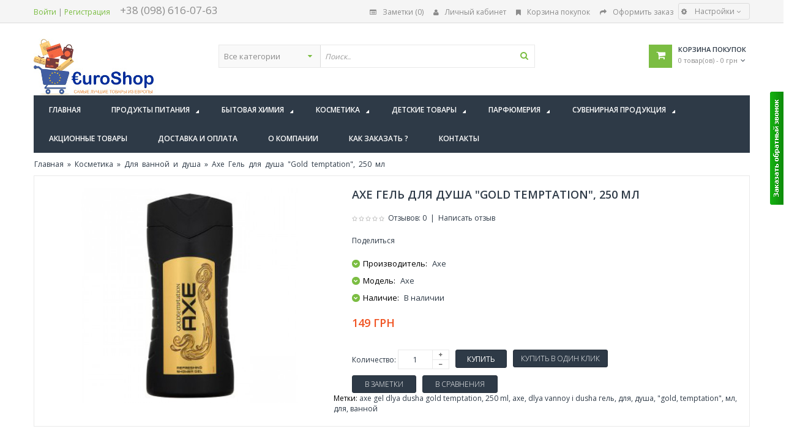

--- FILE ---
content_type: text/html; charset=utf-8
request_url: http://euroshop.kiev.ua/axe-gel-dlya-dusha-gold-temptation-250-ml
body_size: 12503
content:


<!DOCTYPE html>
<html dir="ltr" class="ltr" lang="ru">
<head>
<!-- Always force latest IE rendering engine (even in intranet) & Chrome Frame -->
<!-- Mobile viewport optimized: h5bp.com/viewport -->
<meta name="viewport" content="width=device-width">
<meta charset="UTF-8" />
<title>Axe Гель для душа &quot;Gold temptation&quot;, 250 мл Купить в Киеве. Цена Axe: обзор, описание, продажа. | euroshop.kiev.ua</title>
<base href="http://euroshop.kiev.ua/" />

				 
				
<meta name="description" content="Axe Гель для душа &quot;Gold temptation&quot;, 250 мл купить в интернет-магазине Euroshop.kiev.ua. Тел: (098) 616-07-63. Доставка по Украине, гарантия, лучшие цены!" />
<meta name="keywords" content="axe gel dlya dusha gold temptation, 250 ml, axe, dlya vannoy i dusha axe Гель для душа &quot;gold temptation&quot;, 250 мл Для ванной душа" />
<link href="http://euroshop.kiev.ua/image/data/cart.png" rel="icon" />
<link href="http://euroshop.kiev.ua/axe-gel-dlya-dusha-gold-temptation-250-ml" rel="canonical" />
<link href="catalog/view/theme/lexus_superstore/stylesheet/bootstrap.css" rel="stylesheet" />
<link href="catalog/view/theme/lexus_superstore/stylesheet/stylesheet.css" rel="stylesheet" />
<link href="catalog/view/javascript/jquery/ui/themes/ui-lightness/jquery-ui-1.8.16.custom.css" rel="stylesheet" />
<link href="catalog/view/theme/lexus_superstore/stylesheet/animation.css" rel="stylesheet" />
<link href="catalog/view/theme/lexus_superstore/stylesheet/font-awesome.min.css" rel="stylesheet" />
<link href="catalog/view/javascript/jquery/colorbox/colorbox.css" rel="stylesheet" />

		
	
	<link href='http://fonts.googleapis.com/css?family=Open+Sans:400,300,600,700,800' rel='stylesheet' type='text/css'>

<script type="text/javascript" src="catalog/view/javascript/jquery/jquery-1.7.1.min.js"></script>
<script type="text/javascript" src="catalog/view/javascript/jquery/ui/jquery-ui-1.8.16.custom.min.js"></script>
<script type="text/javascript" src="catalog/view/javascript/jquery/ui/external/jquery.cookie.js"></script>
<script type="text/javascript" src="catalog/view/javascript/common.js"></script>
<script type="text/javascript" src="catalog/view/theme/lexus_superstore/javascript/common.js"></script>
<script type="text/javascript" src="catalog/view/javascript/jquery/bootstrap/bootstrap.min.js"></script>
<script type="text/javascript" src="catalog/view/javascript/jquery/tabs.js"></script>
<script type="text/javascript" src="catalog/view/javascript/jquery/colorbox/jquery.colorbox-min.js"></script>
<script type="text/javascript" src="catalog/view/javascript/jquery/jquery.maskedinput.min.js"></script>
<script type="text/javascript" src="catalog/view/javascript/catapulta.js"></script>


<script type="text/javascript" charset="utf-8" src="/callme/js/callme.js"></script>




<!--[if lt IE 9]>
<script src="catalog/view/javascript/html5.js"></script>
<script src="catalog/view/javascript/respond.min.js"></script>
<link rel="stylesheet" type="text/css" href="catalog/view/theme/lexus_superstore/stylesheet/ie8.css" />
<![endif]-->



				<meta property="og:title" content="Axe Гель для душа &quot;Gold temptation&quot;, 250 мл Купить в Киеве. Цена Axe: обзор, описание, продажа. | euroshop.kiev.ua" >
                <meta property="og:description" content="Axe Гель для душа &quot;Gold temptation&quot;, 250 мл купить в интернет-магазине Euroshop.kiev.ua. Тел: (098) 616-07-63. Доставка по Украине, гарантия, лучшие цены!" >
				                <meta property="og:url" content="http://euroshop.kiev.ua/axe-gel-dlya-dusha-gold-temptation-250-ml" >
                								<meta property="og:site_name" content="EuroShop - Качественные товары из Европы с доставкой" >
				                <meta property="og:image" content="http://euroshop.kiev.ua/image/cache/data/goods/dlya vannoj/Axe/axe-gel-dlya-dusha-gold-temptation-250-ml-3019-600x315.jpg" >
                                <meta property="product:price:amount" content="149.00" >
                                <meta property="product:price:currency" content="UAH" >
                                <meta property="og:type" content="product" >
                                
<script>
  (function(i,s,o,g,r,a,m){i['GoogleAnalyticsObject']=r;i[r]=i[r]||function(){
  (i[r].q=i[r].q||[]).push(arguments)},i[r].l=1*new Date();a=s.createElement(o),
  m=s.getElementsByTagName(o)[0];a.async=1;a.src=g;m.parentNode.insertBefore(a,m)
  })(window,document,'script','//www.google-analytics.com/analytics.js','ga');

  ga('create', 'UA-8850909-37', 'auto');
  ga('send', 'pageview');

</script>

<!-- Yandex.Metrika counter -->
<script type="text/javascript">
    (function (d, w, c) {
        (w[c] = w[c] || []).push(function() {
            try {
                w.yaCounter34009110 = new Ya.Metrika({
                    id:34009110,
                    clickmap:true,
                    trackLinks:true,
                    accurateTrackBounce:true,
                    webvisor:true
                });
            } catch(e) { }
        });

        var n = d.getElementsByTagName("script")[0],
            s = d.createElement("script"),
            f = function () { n.parentNode.insertBefore(s, n); };
        s.type = "text/javascript";
        s.async = true;
        s.src = "https://mc.yandex.ru/metrika/watch.js";

        if (w.opera == "[object Opera]") {
            d.addEventListener("DOMContentLoaded", f, false);
        } else { f(); }
    })(document, window, "yandex_metrika_callbacks");
</script>
<noscript><div><img src="https://mc.yandex.ru/watch/34009110" style="position:absolute; left:-9999px;" alt="" /></div></noscript>
<!-- /Yandex.Metrika counter -->
			<link rel="stylesheet" href="catalog/view/javascript/jquery.cluetip.css" type="text/css" />
			<script src="catalog/view/javascript/jquery.cluetip.js" type="text/javascript"></script>
			
			<script type="text/javascript">
				$(document).ready(function() {
				$('a.title').cluetip({splitTitle: '|'});
				  $('ol.rounded a:eq(0)').cluetip({splitTitle: '|', dropShadow: false, cluetipClass: 'rounded', showtitle: false});
				  $('ol.rounded a:eq(1)').cluetip({cluetipClass: 'rounded', dropShadow: false, showtitle: false, positionBy: 'mouse'});
				  $('ol.rounded a:eq(2)').cluetip({cluetipClass: 'rounded', dropShadow: false, showtitle: false, positionBy: 'bottomTop', topOffset: 70});
				  $('ol.rounded a:eq(3)').cluetip({cluetipClass: 'rounded', dropShadow: false, sticky: true, ajaxCache: false, arrows: true});
				  $('ol.rounded a:eq(4)').cluetip({cluetipClass: 'rounded', dropShadow: false});  
				});
			</script>
			
</head>
<body id="offcanvas-container" class="offcanvas-container layout-fullwidth fs12 page-product ">
	<section id="page" class="offcanvas-pusher" role="main">
		<header id="header">
			<div id="topbar">
				<div class="container">	
					<div class="show-desktop hidden-sm hidden-xs">
						<div class="quick-access pull-left">
							<div class="login links"><a href="http://euroshop.kiev.ua/login">Войти</a> | <a href="http://euroshop.kiev.ua/register">Регистрация</a></div>
						</div>
						<span style="margin-left: 16px;font-size: 17px;">+38 (098) 616-07-63</span>
						<div class="quick-top-link pull-right">
							<ul class="links pull-left">								
								<li><a href="http://euroshop.kiev.ua/wishlist" id="wishlist-total"><i class="fa fa-list-alt"></i>Заметки (0)</a></li>
								<li><a href="http://euroshop.kiev.ua/account"><i class="fa fa-user"></i>Личный кабинет</a></li>
								<li><a href="http://euroshop.kiev.ua/index.php?route=checkout/cart"><i class="fa fa-bookmark"></i>Корзина покупок</a></li>
								<li><a class="last" href="http://euroshop.kiev.ua/index.php?route=checkout/checkout"><i class="fa fa-share"></i>Оформить заказ</a></li>
							</ul>	


							<!-- Single button -->
							<div class="btn-group">
								<button type="button" class="btn dropdown-toggle btn-theme-normal" data-toggle="dropdown">
									<i class="fa fa-cog"></i>
									<span class="text-label">Настройки</span> 
									<span class="fa fa-angle-down"></span>									
								</button>
								
								<div class="quick-setting dropdown-menu">
									<div class="language">
																			</div>
									<div class="currency">
																			</div> 	
								</div>
							</div>
						</div>
					</div>	

					

					<div class="show-mobile hidden-lg hidden-md">
<span style="margin-left: 36px;font-size: 17px;float: left;">+38 (098) 616-07-63</span>
						<div class="quick-cart pull-left">
							<div class="quickaccess-toggle">
								<a href="http://euroshop.kiev.ua/index.php?route=checkout/cart"><i class="fa fa-shopping-cart"></i></a>	
							</div>
						</div>
						
						<div class="quick-user pull-left">
							<div class="quickaccess-toggle">
								<i class="fa fa-user"></i>
							</div>
							<div class="inner-toggle">
								<div class="login links">
																		<a href="http://euroshop.kiev.ua/login">Войти</a> | <a href="http://euroshop.kiev.ua/register">Регистрация</a>																	</div>
							</div>
						</div>

						<div class="quick-access pull-left">
							<div class="quickaccess-toggle">
								<i class="fa fa-tasks"></i>															
							</div>	
							<div class="inner-toggle">
								<ul class="links">									
									<li><a href="http://euroshop.kiev.ua/wishlist"><i class="fa fa-list-alt"></i>Заметки (0)</a></li>
									<li><a href="http://euroshop.kiev.ua/account"><i class="fa fa-user"></i>Личный кабинет</a></li>
									<li><a class="last" href="http://euroshop.kiev.ua/index.php?route=checkout/checkout"><i class="fa fa-share"></i>Оформить заказ</a></li>
								</ul>								
							</div>						
						</div>											

						<div class="support pull-left">
							<div class="quickaccess-toggle">
								<i class="fa fa-sun-o"></i>								
							</div>						
							<div class="inner-toggle quick-setting">
								<div class="language">
																	</div>
								<div class="currency">
																	</div>
							</div>															
						</div>


					</div>


				</div>
			</div>

			<div id="header-main">	
				<div class="row">
					<div class="container">
						<div class="col-lg-3 col-md-3 col-sm-5 col-xs-12 logo inner">
														<div id="logo-theme" class="logo-store" >
								<a href="/">
									<img src="http://euroshop.kiev.ua/image/data/imgo (1).jpg" title="EuroShop - Качественные товары из Европы с доставкой" alt="EuroShop - Качественные товары из Европы с доставкой" />
								</a>
							</div>
							 
						</div>

						<div id="search" class="col-lg-7 col-md-7 col-sm-7 col-xs-12">
							<div class="input-group">
																	<div class=" box search_box">
	<form method="GET" action="index.php">
		<div class="filter_type category_filter pull-left">
		<span class="fa fa-caret-down"></span>
		<select name="category_id">
			<option value="0">Все категории</option>
									<option value="114">Акционные товары</option>
															<option value="83">Бытовая химия</option>
												<option value="100">&nbsp;&nbsp;&nbsp;&nbsp;&nbsp;&nbsp;Моющие и чистящие средства для дома</option>
															<option value="99">&nbsp;&nbsp;&nbsp;&nbsp;&nbsp;&nbsp;Моющие средства для посуды</option>
															<option value="101">&nbsp;&nbsp;&nbsp;&nbsp;&nbsp;&nbsp;Средства для душа и ванны</option>
															<option value="98">&nbsp;&nbsp;&nbsp;&nbsp;&nbsp;&nbsp;Средства для стирки</option>
																		<option value="103">Детские товары</option>
												<option value="104">&nbsp;&nbsp;&nbsp;&nbsp;&nbsp;&nbsp;Детская косметика</option>
															<option value="105">&nbsp;&nbsp;&nbsp;&nbsp;&nbsp;&nbsp;Детское питание</option>
															<option value="112">&nbsp;&nbsp;&nbsp;&nbsp;&nbsp;&nbsp;Разное</option>
																		<option value="59">Косметика</option>
												<option value="68">&nbsp;&nbsp;&nbsp;&nbsp;&nbsp;&nbsp;Аксессуары к декоративной косметике</option>
															<option value="71">&nbsp;&nbsp;&nbsp;&nbsp;&nbsp;&nbsp;Дезодоранты</option>
															<option value="67">&nbsp;&nbsp;&nbsp;&nbsp;&nbsp;&nbsp;Декоративная косметика</option>
															<option value="66">&nbsp;&nbsp;&nbsp;&nbsp;&nbsp;&nbsp;Для ванной и душа</option>
															<option value="70">&nbsp;&nbsp;&nbsp;&nbsp;&nbsp;&nbsp;Защита от солнца</option>
															<option value="61">&nbsp;&nbsp;&nbsp;&nbsp;&nbsp;&nbsp;Косметика для лица</option>
															<option value="64">&nbsp;&nbsp;&nbsp;&nbsp;&nbsp;&nbsp;Косметика для похудения и от растяжек</option>
															<option value="62">&nbsp;&nbsp;&nbsp;&nbsp;&nbsp;&nbsp;Косметика для тела</option>
															<option value="60">&nbsp;&nbsp;&nbsp;&nbsp;&nbsp;&nbsp;Лечебная косметика</option>
															<option value="63">&nbsp;&nbsp;&nbsp;&nbsp;&nbsp;&nbsp;Лечебная косметика для волос</option>
															<option value="69">&nbsp;&nbsp;&nbsp;&nbsp;&nbsp;&nbsp;Мужская косметика</option>
															<option value="72">&nbsp;&nbsp;&nbsp;&nbsp;&nbsp;&nbsp;Природная BIO косметика</option>
																		<option value="73">Парфюмерия</option>
												<option value="74">&nbsp;&nbsp;&nbsp;&nbsp;&nbsp;&nbsp;Женская парфюмерия</option>
															<option value="75">&nbsp;&nbsp;&nbsp;&nbsp;&nbsp;&nbsp;Мужская парфюмерия</option>
																		<option value="87">Продукты питания</option>
												<option value="88">&nbsp;&nbsp;&nbsp;&nbsp;&nbsp;&nbsp;Алкоголь</option>
												<option value="92">&nbsp;&nbsp;&nbsp;&nbsp;&nbsp;&nbsp;&nbsp;&nbsp;&nbsp;&nbsp;&nbsp;&nbsp;Вино</option>
												<option value="93">&nbsp;&nbsp;&nbsp;&nbsp;&nbsp;&nbsp;&nbsp;&nbsp;&nbsp;&nbsp;&nbsp;&nbsp;Пиво</option>
															<option value="113">&nbsp;&nbsp;&nbsp;&nbsp;&nbsp;&nbsp;Без глютена</option>
															<option value="96">&nbsp;&nbsp;&nbsp;&nbsp;&nbsp;&nbsp;Копченые колбасы</option>
															<option value="89">&nbsp;&nbsp;&nbsp;&nbsp;&nbsp;&nbsp;Кофе</option>
															<option value="91">&nbsp;&nbsp;&nbsp;&nbsp;&nbsp;&nbsp;Макароны и паста</option>
															<option value="97">&nbsp;&nbsp;&nbsp;&nbsp;&nbsp;&nbsp;Печенье и конфеты</option>
															<option value="95">&nbsp;&nbsp;&nbsp;&nbsp;&nbsp;&nbsp;Соусы и майонезы</option>
															<option value="90">&nbsp;&nbsp;&nbsp;&nbsp;&nbsp;&nbsp;Сыры</option>
															<option value="94">&nbsp;&nbsp;&nbsp;&nbsp;&nbsp;&nbsp;Чай</option>
																		<option value="106">Сувенирная продукция</option>
												<option value="107">&nbsp;&nbsp;&nbsp;&nbsp;&nbsp;&nbsp;Пивные сувениры</option>
												<option value="109">&nbsp;&nbsp;&nbsp;&nbsp;&nbsp;&nbsp;&nbsp;&nbsp;&nbsp;&nbsp;&nbsp;&nbsp;Аксессуары</option>
												<option value="110">&nbsp;&nbsp;&nbsp;&nbsp;&nbsp;&nbsp;&nbsp;&nbsp;&nbsp;&nbsp;&nbsp;&nbsp;Бокалы и кружки</option>
												<option value="111">&nbsp;&nbsp;&nbsp;&nbsp;&nbsp;&nbsp;&nbsp;&nbsp;&nbsp;&nbsp;&nbsp;&nbsp;Другие сувениры</option>
												<option value="108">&nbsp;&nbsp;&nbsp;&nbsp;&nbsp;&nbsp;&nbsp;&nbsp;&nbsp;&nbsp;&nbsp;&nbsp;Наборы</option>
														</select>
	</div>
		<div id="search1" class="search pull-left">
		<input type="text" name="search" autocomplete="off" placeholder="Поиск.." value="" class="input-search form-control">
		<span class="button-search fa fa-search"></span>
	</div>
	<input type="hidden" name="sub_category" value="1" id="sub_category"/>
	<input type="hidden" name="route" value="product/search"/>
	<input type="hidden" name="description" value="true" id="description"/>
	</form>
	<div class="clear clr"></div>
</div>
<script type="text/javascript">
$(document).ready(function() {
	$("#search span:first").mouseover(function(){
		var $this = $(this);
		var $input = $(".category_filter select[name=\"category_id\"]"); 
		if ($input.is("select") && !$('.lfClon').length) {
			var $clon = $input.clone();
			var getRules = function($ele){ return {
				position: 'absolute',
				left: $ele.offset().left,
				top: $ele.offset().top,
				width: $ele.outerWidth(),
				height: $ele.outerHeight(),
				background: '#f9f9f9',
				fontSize: '13px',
				color: '#8c8c8c',
				opacity: 0,
				margin: 0,
				padding: 0
			};};
			var rules = getRules($input);
			$clon.css(rules);
			$clon.on("mousedown.lf", function(){
				$clon.css({
					marginLeft: $input.offset().left - rules.left,
					marginTop: $input.offset().top - rules.top,
				});
				$clon.on('change blur', function(){
					$input.val($clon.val()).show();
					$clon.remove();
				});
				$clon.off('.lf');
			});
			$clon.on("mouseout.lf", function(){
				$(this).remove();
			});
			$clon.prop({id:'',className:'lfClon'});
			$clon.appendTo('body');
		}
	});

	var selector = '#search1';
	var text_price = "Цена";
	var total = 0;
	var show_image = true;
	var show_price = true;
	var search_sub_category = true;
	var search_description = true;

	$(selector).find('input[name=\'search\']').autocomplete({
		delay: 500,
		source: function(request, response) {
			var category_id = $(".category_filter select[name=\"category_id\"]").first().val();
			if(typeof(category_id) == 'undefined')
				category_id = 0;
			var limit = 5;
			var search_sub_category = search_sub_category?'&sub_category=true':'';
			var search_description = search_description?'&description=true':'';
			$.ajax({
				url: 'index.php?route=module/pavautosearch/autocomplete&filter_category_id='+category_id+'&limit='+limit+search_sub_category+search_description+'&filter_name='+encodeURIComponent(request.term),
				dataType: 'json',
				success: function(json) {		
					response($.map(json, function(item) {
						if($('.pavautosearch_result')){
							$('.pavautosearch_result').first().html("");
						}
						total = 0;
						if(item.total){
							total = item.total;
						}
						return {
							price: item.price,
							label: item.name,
							image: item.image,
							link:  item.link,
							value: item.product_id
						}
					}));
				}
			});
		},
		select: function(event, ui) {
			return false;
		},
		focus: function(event, ui) {
			return false;
		}
	})
		$(selector).find('input[name=\'search\']').data( "autocomplete" )._renderMenu = function(ul,b){
			var g=this;
			$.each(b,function(c,f){g._renderItem(ul,f)});
			var category_id = $(".category_filter select[name=\"category_id\"]").first().val();
			category_id = parseInt(category_id);
			var text_view_all = 'View all %s items';
			text_view_all = text_view_all.replace(/%s/gi, total);
			return $(ul).append('<li><a href="index.php?route=product/search&search='+g.term+'&category_id='+category_id+'&sub_category=true&description=true" onclick="window.location=this.href">'+text_view_all+'</a></li>');
		};
		$(selector).find('input[name=\'search\']').data( "autocomplete" )._renderItem = function( ul, item ) {
			var html = '';
			if(show_image){
				html += '<img class="pull-left" style="margin-right:10px;" src="'+item.image+'">';
			}
			html += '<div class="name">'+item.label+'</div>';
			if(show_price){
				var text_price = "";
				if (item.price) {
					text_price += '<div class="price">';
					if (!item.special) {
					 text_price += item.price;
					} else {
					 text_price += '  <span class="price-old">'+item.price+'</span> <span class="price-new">'+item.special+'</span>';
					}
					if (item.tax) {
						item.text_price += '<br />';
						item.text_price += '<span class="price-tax">Без НДС: '+item.tax+'</span>';
					}
					text_price += '</div>';
				}
				html += '<div class="price">'+item.price;	
			}
			
			html += '</div><br class="clear clr"/>';
			var li_element = $("<li></li>").data("item.autocomplete",item).append(html).appendTo(ul);
			
			$(li_element).click(function(el){
				$(selector+' input[name=\'search\']').val('');
				if(item.link){
					window.location = item.link.replace(/&amp;/gi,'&');
				}
			});
			
			return li_element;
		};
})
</script>															</div>						
						</div>					

						<div class="col-lg-2 col-md-2 shopping-cart inner hidden-xs hidden-sm">
							<div class="cart-top">
								<div id="cart" class="clearfix btn-group">
	<div class="heading media">		
		<div class="pull-left">
			<i class="icon-cart fa fa-shopping-cart"></i>
		</div>
		<div class="cart-inner media-body">
			<h4>Корзина покупок</h4>
			<a><span id="cart-total">0 товар(ов) - 0 грн</span><i class="fa fa-angle-down"></i></a>
		</div>
	</div>
	
	<div class="content dropdown-menu">
				<div class="empty">Корзина покупок пуста!</div>
			</div>  
</div>							</div>
						</div>	
					</div>
				</div>
			</div>	

			<div class="custom-menu">
		<div id="pav-mainnav">			
			<div class="container">
			
								<div class="pav-megamenu">
	<div class="navbar navbar-default">
		<div id="mainmenutop" class="megamenu" role="navigation">
			<div class="navbar-header">
				<a class="navbar-toggle hidden-lg hidden-md" href="javascript:;" data-target=".navbar-collapse" data-toggle="collapse">
		        	<span class="fa fa-bars"></span>		        
		     	</a>
				<div class="collapse navbar-collapse navbar-ex1-collapse hidden-sm hidden-xs">
					<ul class="nav navbar-nav megamenu"><li class="" >
					<a href="/"><span class="menu-title">Главная</span></a></li><li class="parent dropdown " >
					<a class="dropdown-toggle" data-toggle="dropdown" href="http://euroshop.kiev.ua/produkty-pitaniya"><span class="menu-title">Продукты питания</span><b class="caret"></b></a><div class="dropdown-menu level1"  ><div class="dropdown-menu-inner"><div class="row"><div class="col-sm-12 mega-col" data-colwidth="12" data-type="menu" ><div class="mega-col-inner"><ul><li class="parent dropdown-submenu " ><a class="dropdown-toggle" data-toggle="dropdown" href="http://euroshop.kiev.ua/produkty-pitaniya/alkogol"><span class="menu-title">Алкоголь</span><b class="caret"></b></a><div class="dropdown-menu level2"  ><div class="dropdown-menu-inner"><div class="row"><div class="col-sm-12 mega-col" data-colwidth="12" data-type="menu" ><div class="mega-col-inner"><ul><li class=" " ><a href="http://euroshop.kiev.ua/alkogol/vino"><span class="menu-title">Вино</span></a></li><li class=" " ><a href="http://euroshop.kiev.ua/alkogol/pivo"><span class="menu-title">Пиво</span></a></li></ul></div></div></div></li><li class=" " ><a href="http://euroshop.kiev.ua/produkty-pitaniya/chay"><span class="menu-title">Чай</span></a></li><li class=" " ><a href="http://euroshop.kiev.ua/produkty-pitaniya/kofe"><span class="menu-title">Кофе</span></a></li><li class=" " ><a href="http://euroshop.kiev.ua/produkty-pitaniya/rozhdestvenskie-sladosti"><span class="menu-title">Рождественские сладости</span></a></li><li class=" " ><a href="http://euroshop.kiev.ua/produkty-pitaniya/sousy-i-mayonezy"><span class="menu-title">Соусы и майонезы</span></a></li><li class=" " ><a href="http://euroshop.kiev.ua/produkty-pitaniya/kopchenye-kolbasy"><span class="menu-title">Копченые колбасы</span></a></li><li class=" " ><a href="http://euroshop.kiev.ua/produkty-pitaniya/syry"><span class="menu-title">Сыры</span></a></li><li class=" " ><a href="http://euroshop.kiev.ua/produkty-pitaniya/bez-glyutena"><span class="menu-title">Без глютена</span></a></li><li class=" " ><a href="http://euroshop.kiev.ua/produkty-pitaniya/pechene-i-konfety"><span class="menu-title">Печенье и конфеты</span></a></li><li class=" " ><a href="http://euroshop.kiev.ua/produkty-pitaniya/makarony-i-pasta"><span class="menu-title">Макароны и паста</span></a></li></ul></div></div></div></li><li class="parent dropdown " >
					<a class="dropdown-toggle" data-toggle="dropdown" href="http://euroshop.kiev.ua/bytovaya-himiya"><span class="menu-title">Бытовая химия</span><b class="caret"></b></a><div class="dropdown-menu level1"  ><div class="dropdown-menu-inner"><div class="row"><div class="col-sm-12 mega-col" data-colwidth="12" data-type="menu" ><div class="mega-col-inner"><ul><li class=" " ><a href="http://euroshop.kiev.ua/bytovaya-himiya/sredstva-dlya-dusha-i-vanny"><span class="menu-title">Средства для душа и ванны</span></a></li><li class=" " ><a href="http://euroshop.kiev.ua/bytovaya-himiya/sredstva-dlya-stirki"><span class="menu-title">Средства для стирки</span></a></li><li class=" " ><a href="http://euroshop.kiev.ua/bytovaya-himiya/moyushchie-sredstva-dlya-posudy"><span class="menu-title">Моющие средства для посуды</span></a></li><li class=" " ><a href="http://euroshop.kiev.ua/bytovaya-himiya/moyushchie-i-chistyashchie-sredstva-dlya-doma"><span class="menu-title">Моющие и чистящие средства для дома</span></a></li></ul></div></div></div></li><li class="parent dropdown " >
					<a class="dropdown-toggle" data-toggle="dropdown" href="http://euroshop.kiev.ua/kosmetika"><span class="menu-title">Косметика</span><b class="caret"></b></a><div class="dropdown-menu level1"  ><div class="dropdown-menu-inner"><div class="row"><div class="col-sm-12 mega-col" data-colwidth="12" data-type="menu" ><div class="mega-col-inner"><ul><li class=" " ><a href="http://euroshop.kiev.ua/kosmetika/zashchita-ot-solnca"><span class="menu-title">Защита от солнца</span></a></li><li class=" " ><a href="http://euroshop.kiev.ua/kosmetika/dezodoranty"><span class="menu-title">Дезодоранты</span></a></li><li class=" " ><a href="http://euroshop.kiev.ua/kosmetika/kosmetika-dlya-pohudeniya-i-ot-rastyazhek"><span class="menu-title">Косметика для похудения и от растяжек</span></a></li><li class=" " ><a href="http://euroshop.kiev.ua/kosmetika/lechebnaya-kosmetika-dlya-volos"><span class="menu-title">Лечебная косметика для волос</span></a></li><li class=" " ><a href="http://euroshop.kiev.ua/kosmetika/prirodnaya-bio-kosmetika"><span class="menu-title">Природная BIO косметика</span></a></li><li class=" " ><a href="http://euroshop.kiev.ua/kosmetika/dlya-vannoy-i-dusha"><span class="menu-title">Для ванной и душа</span></a></li><li class=" " ><a href="http://euroshop.kiev.ua/kosmetika/kosmetika-dlya-tela"><span class="menu-title">Косметика для тела</span></a></li><li class=" " ><a href="http://euroshop.kiev.ua/kosmetika/dekorativnaya-kosmetika"><span class="menu-title">Декоративная косметика</span></a></li><li class=" " ><a href="http://euroshop.kiev.ua/kosmetika/kosmetika-dlya-lica"><span class="menu-title">Косметика для лица</span></a></li><li class=" " ><a href="http://euroshop.kiev.ua/kosmetika/aksessuary-k-dekorativnoy-kosmetike"><span class="menu-title">Аксессуары к декоративной косметике</span></a></li><li class=" " ><a href="http://euroshop.kiev.ua/kosmetika/lechebnaya-kosmetika"><span class="menu-title">Лечебная косметика</span></a></li><li class=" " ><a href="http://euroshop.kiev.ua/kosmetika/muzhskaya-kosmetika"><span class="menu-title">Мужская косметика</span></a></li></ul></div></div></div></li><li class="parent dropdown " >
					<a class="dropdown-toggle" data-toggle="dropdown" href="http://euroshop.kiev.ua/detskie-tovary"><span class="menu-title">Детские товары</span><b class="caret"></b></a><div class="dropdown-menu level1"  ><div class="dropdown-menu-inner"><div class="row"><div class="col-sm-12 mega-col" data-colwidth="12" data-type="menu" ><div class="mega-col-inner"><ul><li class=" " ><a href="http://euroshop.kiev.ua/detskie-tovary/detskaya-kosmetika"><span class="menu-title">Детская косметика</span></a></li><li class=" " ><a href="http://euroshop.kiev.ua/detskie-tovary/detskoe-pitanie"><span class="menu-title">Детское питание</span></a></li><li class=" " ><a href="http://euroshop.kiev.ua/detskie-tovary/raznoe"><span class="menu-title">Разное</span></a></li></ul></div></div></div></li><li class="parent dropdown " >
					<a class="dropdown-toggle" data-toggle="dropdown" href="http://euroshop.kiev.ua/parfyumeriya"><span class="menu-title">Парфюмерия</span><b class="caret"></b></a><div class="dropdown-menu level1"  ><div class="dropdown-menu-inner"><div class="row"><div class="col-sm-12 mega-col" data-colwidth="12" data-type="menu" ><div class="mega-col-inner"><ul><li class=" " ><a href="http://euroshop.kiev.ua/parfyumeriya/zhenskaya-parfyumeriya"><span class="menu-title">Женская парфюмерия</span></a></li><li class=" " ><a href="http://euroshop.kiev.ua/parfyumeriya/muzhskaya-parfyumeriya"><span class="menu-title">Мужская парфюмерия</span></a></li></ul></div></div></div></li><li class="parent dropdown " >
					<a class="dropdown-toggle" data-toggle="dropdown" href="http://euroshop.kiev.ua/suvenirnaya-produkciya"><span class="menu-title">Сувенирная продукция</span><b class="caret"></b></a><div class="dropdown-menu level1"  ><div class="dropdown-menu-inner"><div class="row"><div class="col-sm-12 mega-col" data-colwidth="12" data-type="menu" ><div class="mega-col-inner"><ul><li class="parent dropdown-submenu " ><a class="dropdown-toggle" data-toggle="dropdown" href="http://euroshop.kiev.ua/suvenirnaya-produkciya/pivnye-suveniry"><span class="menu-title">Пивные сувениры</span><b class="caret"></b></a><div class="dropdown-menu level2"  ><div class="dropdown-menu-inner"><div class="row"><div class="col-sm-12 mega-col" data-colwidth="12" data-type="menu" ><div class="mega-col-inner"><ul><li class=" " ><a href="http://euroshop.kiev.ua/pivnye-suveniry/bokaly-i-kruzhki"><span class="menu-title">Бокалы и кружки</span></a></li><li class=" " ><a href="http://euroshop.kiev.ua/pivnye-suveniry/nabory"><span class="menu-title">Наборы</span></a></li><li class=" " ><a href="http://euroshop.kiev.ua/pivnye-suveniry/drugie-suveniry"><span class="menu-title">Другие сувениры</span></a></li><li class=" " ><a href="http://euroshop.kiev.ua/pivnye-suveniry/aksessuary"><span class="menu-title">Аксессуары</span></a></li></ul></div></div></div></li></ul></div></div></div></li><li class="" >
					<a href="http://euroshop.kiev.ua/akcionnie-tovary"><span class="menu-title">Акционные товары</span></a></li><li class="" >
					<a href="/dostavka-i-oplata"><span class="menu-title">Доставка и оплата</span></a></li><li class="" >
					<a href="/o-kompanii"><span class="menu-title">О компании</span></a></li><li class="" >
					<a href="/kak-zakazat"><span class="menu-title">Как заказать ?</span></a></li><li class="" >
					<a href="/kontakty"><span class="menu-title">Контакты</span></a></li></ul>				</div>
			</div>
		</div>
	</div>
</div>				
								</div>					
			</div>
			</div>

								
		</header>

		
		



<!--/**
* sys-notification
*/-->

<section id="sys-notification">
	<div class="container">
				<div id="notification"></div>
	</div>
</section>





















<section id="columns">
	<div id="breadcrumb"><ol class="breadcrumb container">
	      <a href="http://euroshop.kiev.ua/">Главная</a> 
     &raquo;       <a href="http://euroshop.kiev.ua/kosmetika">Косметика</a> 
     &raquo;       <a href="http://euroshop.kiev.ua/kosmetika/dlya-vannoy-i-dusha">Для ванной и душа</a> 
     &raquo; Axe Гель для душа &quot;Gold temptation&quot;, 250 мл</ol></div><div class="container">
<div class="row">
 
 

<section class="col-md-12">  
	<div id="content" class="product-detail">
				
		<div class="product-info">
			<div class="row">			
								<div class="col-lg-5 col-md-6 col-sm-12 col-xs-12 image-container">
						
								
										<div class="image">
						<a href="http://euroshop.kiev.ua/image/cache/data/goods/dlya vannoj/Axe/axe-gel-dlya-dusha-gold-temptation-250-ml-3019-650x489.jpg" title="Axe Гель для душа &quot;Gold temptation&quot;, 250 мл" class="colorbox">
							<img src="http://euroshop.kiev.ua/image/cache/data/goods/dlya vannoj/Axe/axe-gel-dlya-dusha-gold-temptation-250-ml-3019-600x451.jpg" title="Axe Гель для душа &quot;Gold temptation&quot;, 250 мл" alt="Axe Гель для душа &quot;Gold temptation&quot;, 250 мл" id="image"  data-zoom-image="http://euroshop.kiev.ua/image/cache/data/goods/dlya vannoj/Axe/axe-gel-dlya-dusha-gold-temptation-250-ml-3019-650x489.jpg" class="product-image-zoom img-responsive"/>
						</a>
					</div>
							
			
					     
				</div>		
						
	
				<div class="col-lg-7 col-md-6 col-sm-12 col-xs-12 product-view">				

			
								<span xmlns:v="http://rdf.data-vocabulary.org/#">
								<span typeof="v:Breadcrumb"><a rel="v:url" property="v:title" href="http://euroshop.kiev.ua/" alt="Главная"></a></span>
								<span typeof="v:Breadcrumb"><a rel="v:url" property="v:title" href="http://euroshop.kiev.ua/kosmetika" alt="Косметика"></a></span>
								<span typeof="v:Breadcrumb"><a rel="v:url" property="v:title" href="http://euroshop.kiev.ua/kosmetika/dlya-vannoy-i-dusha" alt="Для ванной и душа"></a></span>
								
				</span>
				            
			
					<h1>Axe Гель для душа &quot;Gold temptation&quot;, 250 мл</h1>	

										<div class="review">
						<div><img src="catalog/view/theme/lexus_superstore/image/stars-0.png" alt="Отзывов: 0" />&nbsp;&nbsp;<a onclick="$('a[href=\'#tab-review\']').trigger('click');">Отзывов: 0</a>&nbsp;&nbsp;|&nbsp;&nbsp;<a onclick="$('a[href=\'#tab-review\']').trigger('click');">Написать отзыв</a></div>
					</div>
					

					<div class="share">
						<!-- AddThis Button END --> 				
						<div class="addthis_default_style"><a class="addthis_button_compact">Поделиться</a> <a class="addthis_button_email"></a><a class="addthis_button_print"></a> <a class="addthis_button_facebook"></a> <a class="addthis_button_twitter"></a></div>
						<script type="text/javascript" src="//s7.addthis.com/js/250/addthis_widget.js"></script> 
						<!-- AddThis Button BEGIN -->
					</div>	


					<div class="description">
													<p>
								<i class="fa fa-chevron-down"></i>
								<b>Производитель:</b>
								<a href="http://euroshop.kiev.ua/axe">Axe</a>								
							</p>	
												<p>
							<i class="fa fa-chevron-down"></i>
							<b>Модель:</b>
							Axe						</p>
												<p>
							<i class="fa fa-chevron-down"></i>
							<b>Наличие:</b>
							<span>В наличии</span>							
						</p>	
					</div>
							
		 		
										<div class="price">
						<div class="price-gruop">
							<span class="text-price">Цена:</span>
														149 грн													</div>	
						<div class="other-price">
																				</div>						
											</div>
										



				 			
					


					<div class="product-extra">
						<div class="quantity-adder pull-left">
							<div class="quantity-number pull-left">
								<span>Количество:</span>
								<input type="text" name="quantity" size="2" value="1" />
							</div>
							<div class="quantity-wrapper pull-left">
								<span class="add-up add-action fa fa-plus"></span> 
								<span class="add-down add-action fa fa-minus"></span>
							</div>					
							<input type="hidden" name="product_id" value="3019" />	
						</div>											
						<div class="cart pull-left">					
							<!-- <input type="button" value="" id="button-cart" class="button btn btn-theme-default" /> -->
							<button id="button-cart" class="btn btn-shopping-cart">						
								<span>Купить</span>
							</button> 
						</div>
						<div class="pull-left">
									<input type="button" value="Купить в один клик" class="button" onclick="addToCatapulta();" />
								</a>
							</div>
						</div>
						<div class="action pull-left">
							<div class="pull-left">
								<a class="wishlist btn btn-theme-default" onclick="addToWishList('3019');">
									В заметки								</a>				
							</div>
							<div class="pull-left">
								<a class="compare btn btn-theme-default" onclick="addToCompare('3019');">							
									В сравнения
								</a>
							</div>
						</div>
						
						
						<!-- <span>&nbsp;&nbsp;&nbsp;&nbsp;</span> -->
					</div>

								
						
						  	
 
								
			
					
		
						<div class="tags">
				<b>Метки:</b>
												<a href="http://euroshop.kiev.ua/index.php?route=product/search&amp;tag=axe gel dlya dusha gold temptation">axe gel dlya dusha gold temptation</a>,
																<a href="http://euroshop.kiev.ua/index.php?route=product/search&amp;tag=250 ml">250 ml</a>,
																<a href="http://euroshop.kiev.ua/index.php?route=product/search&amp;tag=axe">axe</a>,
																<a href="http://euroshop.kiev.ua/index.php?route=product/search&amp;tag=dlya vannoy i dusha гель">dlya vannoy i dusha гель</a>,
																<a href="http://euroshop.kiev.ua/index.php?route=product/search&amp;tag=для">для</a>,
																<a href="http://euroshop.kiev.ua/index.php?route=product/search&amp;tag=душа">душа</a>,
																<a href="http://euroshop.kiev.ua/index.php?route=product/search&amp;tag="gold">"gold</a>,
																<a href="http://euroshop.kiev.ua/index.php?route=product/search&amp;tag=temptation"">temptation"</a>,
																<a href="http://euroshop.kiev.ua/index.php?route=product/search&amp;tag=мл">мл</a>,
																<a href="http://euroshop.kiev.ua/index.php?route=product/search&amp;tag=для">для</a>,
																<a href="http://euroshop.kiev.ua/index.php?route=product/search&amp;tag=ванной">ванной</a>
											</div>
			  
		</div>
	</div>
</div>

  
<div class="tabs-group box row-fuild">
	<div id="tabs" class="htabs col-lg-3 col-md-3 col-sm-3 col-xs-12">
		<ul class="nav nav-tabs clearfix">
			<li><a href="#tab-description">Описание</a></li>			
						<li><a href="#tab-attribute">Характеристики</a></li>		
						
						<li><a href="#tab-review">Отзывы (0)</a></li>
						
			 
		</ul>			
	</div>
	<div class="tab-content col-lg-9 col-md-9 col-sm-9 col-xs-12"> 
	<div id="tab-description"><div class="groupItem" style="border-width: 1px 1px 0px; border-top: 1px solid rgb(204, 204, 204); border-right: 1px solid rgb(204, 204, 204); border-left: 1px solid rgb(204, 204, 204); padding-bottom: 24px; color: rgb(0, 0, 0); font-family: Arial,Geneva,sans-serif; line-height: 14.4px;">
<h3 style="margin: 0px; padding: 0px 15px; font-size: 14px; font-weight: bold; line-height: 36px; background: transparent url(&quot;http://euroshop.kiev.ua/image/extendedAttributesHeaderBg.gif&quot;) repeat-x scroll 0% 100%;">Описание продукта</h3>

<div class="longTextItems" id="yui_3_14_1_1_1448906634887_131" style="padding: 15px 15px 0px; color: rgb(0, 0, 0); font-family: Arial, Geneva, sans-serif; font-size: 13px; font-style: normal; font-variant: normal; font-weight: normal; letter-spacing: normal; line-height: 14.4px; orphans: auto; text-align: left; text-indent: 0px; text-transform: none; white-space: normal; widows: 1; word-spacing: 0px; -webkit-text-stroke-width: 0px; background-color: rgb(255, 255, 255);">
<div class="longTextItems" id="yui_3_14_1_1_1450372926204_123" style="padding: 15px 15px 0px; color: rgb(0, 0, 0); font-family: Arial, Geneva, sans-serif; font-size: 13px; font-style: normal; font-variant: normal; font-weight: normal; letter-spacing: normal; line-height: 14.4px; orphans: auto; text-align: left; text-indent: 0px; text-transform: none; white-space: normal; widows: 1; word-spacing: 0px; -webkit-text-stroke-width: 0px; background-color: rgb(255, 255, 255);">
<p style="margin: 0px; padding: 0px; text-align: justify;">Дерматологически проверено. Аромат настолько непреодолимым, что вызовет золотую лихорадку</p>

<p style="margin: 0px; padding: 0px; text-align: justify;">&nbsp;</p>
</div>
</div>

<h3 style="margin: 0px; padding: 0px 15px; font-size: 14px; font-weight: bold; line-height: 36px; background: transparent url(&quot;http://euroshop.kiev.ua/image/extendedAttributesHeaderBg.gif&quot;) repeat-x scroll 0% 100%;">Информация о продукте</h3>

<div class="longTextItems" id="yui_3_14_1_1_1448906634887_131" style="padding: 15px 15px 0px; color: rgb(0, 0, 0); font-family: Arial, Geneva, sans-serif; font-size: 13px; font-style: normal; font-variant: normal; font-weight: normal; letter-spacing: normal; line-height: 14.4px; orphans: auto; text-align: left; text-indent: 0px; text-transform: none; white-space: normal; widows: 1; word-spacing: 0px; -webkit-text-stroke-width: 0px; background-color: rgb(255, 255, 255);">
<h4 class="itemHeader" style="margin: 0px; padding: 0px 0px 14px; font-weight: bold;"><span style="color: rgb(0, 0, 0); font-family: Arial, Geneva, sans-serif; font-size: 13px; font-style: normal; font-variant: normal; font-weight: normal; letter-spacing: normal; line-height: 14.4px; orphans: auto; text-align: left; text-indent: 0px; text-transform: none; white-space: normal; widows: 1; word-spacing: 0px; -webkit-text-stroke-width: 0px; display: inline !important; float: none; background-color: rgb(255, 255, 255);"><strong style="">Упаковка</strong>: пластик</span><br style="color: rgb(0, 0, 0); font-family: Arial, Geneva, sans-serif; font-size: 13px; font-style: normal; font-variant: normal; font-weight: normal; letter-spacing: normal; line-height: 14.4px; orphans: auto; text-align: left; text-indent: 0px; text-transform: none; white-space: normal; widows: 1; word-spacing: 0px; -webkit-text-stroke-width: 0px; background-color: rgb(255, 255, 255);" />
<span style="color: rgb(0, 0, 0); font-family: Arial, Geneva, sans-serif; font-size: 13px; font-style: normal; font-variant: normal; font-weight: normal; letter-spacing: normal; line-height: 14.4px; orphans: auto; text-align: left; text-indent: 0px; text-transform: none; white-space: normal; widows: 1; word-spacing: 0px; -webkit-text-stroke-width: 0px; display: inline !important; float: none; background-color: rgb(255, 255, 255);"><strong style="">Объем товара</strong>: 250 мл</span></h4>
</div>
</div>

<div class="groupItem" style="border-width: 1px 1px 0px; border-top: 1px solid rgb(204, 204, 204); border-right: 1px solid rgb(204, 204, 204); border-left: 1px solid rgb(204, 204, 204); padding-bottom: 24px; color: rgb(0, 0, 0); font-family: Arial,Geneva,sans-serif; line-height: 14.4px;">
<h3 style="margin: 0px; padding: 0px 15px; font-size: 14px; font-weight: bold; line-height: 36px; background: transparent url(&quot;http://euroshop.kiev.ua/image/extendedAttributesHeaderBg.gif&quot;) repeat-x scroll 0% 100%;">Контакты</h3>

<div class="memo" id="yui_3_14_1_1_1448906634887_173" style="padding: 15px 15px 0px; color: rgb(0, 0, 0); font-family: Arial, Geneva, sans-serif; font-size: 13px; font-style: normal; font-variant: normal; font-weight: normal; letter-spacing: normal; line-height: 14.4px; orphans: auto; text-align: left; text-indent: 0px; text-transform: none; white-space: normal; widows: 1; word-spacing: 0px; -webkit-text-stroke-width: 0px; background-color: rgb(255, 255, 255);">
<div class="memo" id="yui_3_14_1_1_1450199265670_116" style="padding: 15px 15px 0px; color: rgb(0, 0, 0); font-family: Arial, Geneva, sans-serif; font-size: 13px; font-style: normal; font-variant: normal; font-weight: normal; letter-spacing: normal; line-height: 14.4px; orphans: auto; text-align: left; text-indent: 0px; text-transform: none; white-space: normal; widows: 1; word-spacing: 0px; -webkit-text-stroke-width: 0px; background-color: rgb(255, 255, 255);">
<h4 class="itemHeader" id="yui_3_14_1_1_1450199265670_115" style="margin: 0px; padding: 0px 0px 14px; font-weight: bold;">Адрес дистрибьютора</h4>

<p style="margin: 0px; padding: 0px;"><span style="color: rgb(0, 0, 0); font-family: Arial, Geneva, sans-serif; font-size: 13px; font-style: normal; font-variant: normal; font-weight: normal; letter-spacing: normal; line-height: 14.4px; orphans: auto; text-align: left; text-indent: 0px; text-transform: none; white-space: normal; widows: 1; word-spacing: 0px; -webkit-text-stroke-width: 0px; display: inline !important; float: none; background-color: rgb(255, 255, 255);">UNILEVER ЧР, ко. s r. o. </span><br style="color: rgb(0, 0, 0); font-family: Arial, Geneva, sans-serif; font-size: 13px; font-style: normal; font-variant: normal; font-weight: normal; letter-spacing: normal; line-height: 14.4px; orphans: auto; text-align: left; text-indent: 0px; text-transform: none; white-space: normal; widows: 1; word-spacing: 0px; -webkit-text-stroke-width: 0px; background-color: rgb(255, 255, 255);" />
<span style="color: rgb(0, 0, 0); font-family: Arial, Geneva, sans-serif; font-size: 13px; font-style: normal; font-variant: normal; font-weight: normal; letter-spacing: normal; line-height: 14.4px; orphans: auto; text-align: left; text-indent: 0px; text-transform: none; white-space: normal; widows: 1; word-spacing: 0px; -webkit-text-stroke-width: 0px; display: inline !important; float: none; background-color: rgb(255, 255, 255);">Rohansk&eacute; набережной 670/17 </span><br style="color: rgb(0, 0, 0); font-family: Arial, Geneva, sans-serif; font-size: 13px; font-style: normal; font-variant: normal; font-weight: normal; letter-spacing: normal; line-height: 14.4px; orphans: auto; text-align: left; text-indent: 0px; text-transform: none; white-space: normal; widows: 1; word-spacing: 0px; -webkit-text-stroke-width: 0px; background-color: rgb(255, 255, 255);" />
<span style="color: rgb(0, 0, 0); font-family: Arial, Geneva, sans-serif; font-size: 13px; font-style: normal; font-variant: normal; font-weight: normal; letter-spacing: normal; line-height: 14.4px; orphans: auto; text-align: left; text-indent: 0px; text-transform: none; white-space: normal; widows: 1; word-spacing: 0px; -webkit-text-stroke-width: 0px; display: inline !important; float: none; background-color: rgb(255, 255, 255);">186 00 Praha 8</span></p>
</div>

<div class="memo" style="padding: 15px 15px 0px; color: rgb(0, 0, 0); font-family: Arial, Geneva, sans-serif; font-size: 13px; font-style: normal; font-variant: normal; font-weight: normal; letter-spacing: normal; line-height: 14.4px; orphans: auto; text-align: left; text-indent: 0px; text-transform: none; white-space: normal; widows: 1; word-spacing: 0px; -webkit-text-stroke-width: 0px; background-color: rgb(255, 255, 255);">
<h4 class="itemHeader" style="margin: 0px; padding: 0px 0px 14px; font-weight: bold;">Контактная информация</h4>

<p style="margin: 0px; padding: 0px;"><span style="color: rgb(0, 0, 0); font-family: Arial, Geneva, sans-serif; font-size: 13px; font-style: normal; font-variant: normal; font-weight: normal; letter-spacing: normal; line-height: 14.4px; orphans: auto; text-align: left; text-indent: 0px; text-transform: none; white-space: normal; widows: 1; word-spacing: 0px; -webkit-text-stroke-width: 0px; display: inline !important; float: none; background-color: rgb(255, 255, 255);">UNILEVER ЧР, ко. s r. o. </span><br style="color: rgb(0, 0, 0); font-family: Arial, Geneva, sans-serif; font-size: 13px; font-style: normal; font-variant: normal; font-weight: normal; letter-spacing: normal; line-height: 14.4px; orphans: auto; text-align: left; text-indent: 0px; text-transform: none; white-space: normal; widows: 1; word-spacing: 0px; -webkit-text-stroke-width: 0px; background-color: rgb(255, 255, 255);" />
<span style="color: rgb(0, 0, 0); font-family: Arial, Geneva, sans-serif; font-size: 13px; font-style: normal; font-variant: normal; font-weight: normal; letter-spacing: normal; line-height: 14.4px; orphans: auto; text-align: left; text-indent: 0px; text-transform: none; white-space: normal; widows: 1; word-spacing: 0px; -webkit-text-stroke-width: 0px; display: inline !important; float: none; background-color: rgb(255, 255, 255);">Rohansk&eacute; набережной 670/17 </span><br style="color: rgb(0, 0, 0); font-family: Arial, Geneva, sans-serif; font-size: 13px; font-style: normal; font-variant: normal; font-weight: normal; letter-spacing: normal; line-height: 14.4px; orphans: auto; text-align: left; text-indent: 0px; text-transform: none; white-space: normal; widows: 1; word-spacing: 0px; -webkit-text-stroke-width: 0px; background-color: rgb(255, 255, 255);" />
<span style="color: rgb(0, 0, 0); font-family: Arial, Geneva, sans-serif; font-size: 13px; font-style: normal; font-variant: normal; font-weight: normal; letter-spacing: normal; line-height: 14.4px; orphans: auto; text-align: left; text-indent: 0px; text-transform: none; white-space: normal; widows: 1; word-spacing: 0px; -webkit-text-stroke-width: 0px; display: inline !important; float: none; background-color: rgb(255, 255, 255);">186 00 Praha 8</span><br style="color: rgb(0, 0, 0); font-family: Arial, Geneva, sans-serif; font-size: 13px; font-style: normal; font-variant: normal; font-weight: normal; letter-spacing: normal; line-height: 14.4px; orphans: auto; text-align: left; text-indent: 0px; text-transform: none; white-space: normal; widows: 1; word-spacing: 0px; -webkit-text-stroke-width: 0px; background-color: rgb(255, 255, 255);" />
<span style="color: rgb(0, 0, 0); font-family: Arial, Geneva, sans-serif; font-size: 13px; font-style: normal; font-variant: normal; font-weight: normal; letter-spacing: normal; line-height: 14.4px; orphans: auto; text-align: left; text-indent: 0px; text-transform: none; white-space: normal; widows: 1; word-spacing: 0px; -webkit-text-stroke-width: 0px; display: inline !important; float: none; background-color: rgb(255, 255, 255);">844 222 844</span><br style="color: rgb(0, 0, 0); font-family: Arial, Geneva, sans-serif; font-size: 13px; font-style: normal; font-variant: normal; font-weight: normal; letter-spacing: normal; line-height: 14.4px; orphans: auto; text-align: left; text-indent: 0px; text-transform: none; white-space: normal; widows: 1; word-spacing: 0px; -webkit-text-stroke-width: 0px; background-color: rgb(255, 255, 255);" />
<span style="color: rgb(0, 0, 0); font-family: Arial, Geneva, sans-serif; font-size: 13px; font-style: normal; font-variant: normal; font-weight: normal; letter-spacing: normal; line-height: 14.4px; orphans: auto; text-align: left; text-indent: 0px; text-transform: none; white-space: normal; widows: 1; word-spacing: 0px; -webkit-text-stroke-width: 0px; display: inline !important; float: none; background-color: rgb(255, 255, 255);">www.unilever.com</span></p>
</div>
</div>
</div>

<div class="footer" style="border: 1px solid rgb(204, 204, 204); padding-left: 15px; padding-right: 10px; color: rgb(0, 0, 0); font-family: Arial,Geneva,sans-serif; font-size: 12px; line-height: 14.4px; background-image: url(&quot;http://euroshop.kiev.ua/image/action_small_bg.gif&quot;); background-attachment: scroll; background-size: initial; background-origin: initial; background-clip: initial; background-position: 0% 100%; background-repeat: repeat-x;">&nbsp;</div>
</div>
	
		<div id="tab-attribute" class=" no-margin table-responsive">
		<table class="attribute table">
						<thead>
				<tr>
					<td colspan="2">Косметика / Для ванной и душа</td>
				</tr>
			</thead>
			<tbody>
							<tr>
					<td>Вид для ванной и душа</td>
					<td>Мужской гель для душа</td>
				</tr>
							<tr>
					<td>Производитель для ванной и душа</td>
					<td>Axe</td>
				</tr>
						</tbody>
					</table>
	</div>
	

		<div id="tab-review" class="no-margin">
		<div id="review"></div>
		<h2 id="review-title">Написать отзыв</h2>
		
		<div class="form-group">
			<label>Ваше Имя:</label>
			<p><input type="text" name="name" value="" /></p>		
		</div>
		
		<div class="form-group">
			<label>Ваш отзыв:</label>	
			<p><textarea name="text" cols="50" rows="8" class="form-control"></textarea></p>
		</div>
		
		<div class="form-group">
			<p><span style="font-size: 11px;"><span style="color: #FF0000;">Внимание:</span> HTML не поддерживается! Используйте обычный текст.</span></p>
			<p>
				<strong>Оценка:</strong>
				<span>Плохо</span>	
				<input type="radio" name="rating" value="1" />				
				<input type="radio" name="rating" value="2" />				
				<input type="radio" name="rating" value="3" />				
				<input type="radio" name="rating" value="4" />				
				<input type="radio" name="rating" value="5" />
				<span>Хорошо</span>
			</p> 
			<p> <strong>Введите код, указанный на картинке:</strong> </p>
			<p> <img src="index.php?route=product/product/captcha" alt="" id="captcha" /> </p>
			<p> <input type="text" name="captcha" value="" /> </p>
		</div>
		
		<div class="buttons no-padding">
			<div class="pull-right"><a id="button-review" class="button btn btn-theme-default">Продолжить</a></div>
		</div>
	</div>
		


		</div> 
	
</div>
		
<div class="box product-related clearfix">	
	<div class="box-heading"><span>Похожие товары (5)</span></div>
	<div id="related" class="slide row-fuild" data-interval="0">
		 
	    <div class="carousel-controls">
	      <a class="carousel-control left fa fa-angle-left" href="#related" data-slide="prev"></a>
	      <a class="carousel-control right fa fa-angle-right" href="#related" data-slide="next"></a>
	    </div>
	    	<div class="box-content carousel-inner">
			
 	<div class="item active">
								  <div class="box-product">
							  <div class="col-lg-3 col-md-3 col-sm-3 col-xs-12 product-cols">
				  	<div class="product-block">
										<div class="image">
												<a class="img" href="http://euroshop.kiev.ua/axe-gel-dlya-dusha-anarhiya-250-ml"><img class="img-responsive" src="http://euroshop.kiev.ua/image/cache/data/goods/dlya vannoj/Axe/axe-gel-dlya-dusha-africa-250-ml-2995-270x203.jpg" alt="Axe Гель для душа &quot;Анархия&quot;, 250 мл" /></a>


						<!-- zoom image-->
													<a href="http://euroshop.kiev.ua/image/data/goods/dlya vannoj/Axe/axe-gel-dlya-dusha-africa-250-ml-2995.jpg" id="colorbox_2998" class="btn btn-theme-default product-zoom related-colorbox" title="Axe Гель для душа &quot;Анархия&quot;, 250 мл"><i class="fa fa-search-plus"></i></a>
						
						<!-- Show Swap -->
												<!-- Show Swap -->

																			
					</div>
										<div class="product-meta">
						<div class="name"><a href="http://euroshop.kiev.ua/axe-gel-dlya-dusha-anarhiya-250-ml">Axe Гель для душа &quot;Анархия&quot;, 250 мл</a></div>
						<div class="description">
							...
						</div>
												<div class="price">
						  						  149 грн						  						</div>
																        <div class="norating"><img alt="0" src="catalog/view/theme/lexus_superstore/image/stars-0.png"></div>
				        						<div class="action">
							<div class="cart">
								<button onclick="addToCart('2998');" class="btn btn-shopping-cart">
									<span>Купить</span>
								</button>
							</div>
							<div class="button-group">
								<div class="wishlist">
									<a onclick="addToWishList('2998');" title="В заметки" class="fa fa-heart product-icon">
										<span>В заметки</span>
									</a>	
								</div>
								<div class="compare">			
									<a onclick="addToCompare('2998');" title="В сравнения" class="fa fa-refresh product-icon">
										<span>В сравнения</span>
									</a>	
								</div>
							</div>
						</div>
					  </div>
					</div>
				</div>
		  
		  									  <div class="col-lg-3 col-md-3 col-sm-3 col-xs-12 product-cols">
				  	<div class="product-block">
										<div class="image">
												<a class="img" href="http://euroshop.kiev.ua/axe-gel-dlya-dusha-dark-temptation-250-ml"><img class="img-responsive" src="http://euroshop.kiev.ua/image/cache/data/goods/dlya vannoj/Axe/axe-gel-dlya-dusha-dark-temptation-250-ml-3004-270x203.jpg" alt="Axe Гель для душа &quot;Dark temptation&quot;, 250 мл" /></a>


						<!-- zoom image-->
													<a href="http://euroshop.kiev.ua/image/data/goods/dlya vannoj/Axe/axe-gel-dlya-dusha-dark-temptation-250-ml-3004.jpg" id="colorbox_3004" class="btn btn-theme-default product-zoom related-colorbox" title="Axe Гель для душа &quot;Dark temptation&quot;, 250 мл"><i class="fa fa-search-plus"></i></a>
						
						<!-- Show Swap -->
												<!-- Show Swap -->

																			
					</div>
										<div class="product-meta">
						<div class="name"><a href="http://euroshop.kiev.ua/axe-gel-dlya-dusha-dark-temptation-250-ml">Axe Гель для душа &quot;Dark temptation&quot;, 250 мл</a></div>
						<div class="description">
							...
						</div>
												<div class="price">
						  						  149 грн						  						</div>
																        <div class="norating"><img alt="0" src="catalog/view/theme/lexus_superstore/image/stars-0.png"></div>
				        						<div class="action">
							<div class="cart">
								<button onclick="addToCart('3004');" class="btn btn-shopping-cart">
									<span>Купить</span>
								</button>
							</div>
							<div class="button-group">
								<div class="wishlist">
									<a onclick="addToWishList('3004');" title="В заметки" class="fa fa-heart product-icon">
										<span>В заметки</span>
									</a>	
								</div>
								<div class="compare">			
									<a onclick="addToCompare('3004');" title="В сравнения" class="fa fa-refresh product-icon">
										<span>В сравнения</span>
									</a>	
								</div>
							</div>
						</div>
					  </div>
					</div>
				</div>
		  
		  									  <div class="col-lg-3 col-md-3 col-sm-3 col-xs-12 product-cols">
				  	<div class="product-block">
										<div class="image">
												<a class="img" href="http://euroshop.kiev.ua/axe-gel-dlya-dusha-excite-250-ml"><img class="img-responsive" src="http://euroshop.kiev.ua/image/cache/data/goods/dlya vannoj/Axe/axe-gel-dlya-dusha-excite-250-ml-3017-270x203.jpg" alt="Axe Гель для душа &quot;Excite&quot;, 250 мл" /></a>


						<!-- zoom image-->
													<a href="http://euroshop.kiev.ua/image/data/goods/dlya vannoj/Axe/axe-gel-dlya-dusha-excite-250-ml-3017.jpg" id="colorbox_3017" class="btn btn-theme-default product-zoom related-colorbox" title="Axe Гель для душа &quot;Excite&quot;, 250 мл"><i class="fa fa-search-plus"></i></a>
						
						<!-- Show Swap -->
												<!-- Show Swap -->

																			
					</div>
										<div class="product-meta">
						<div class="name"><a href="http://euroshop.kiev.ua/axe-gel-dlya-dusha-excite-250-ml">Axe Гель для душа &quot;Excite&quot;, 250 мл</a></div>
						<div class="description">
							...
						</div>
												<div class="price">
						  						  149 грн						  						</div>
																	    <div class="rating"><img src="catalog/view/theme/lexus_superstore/image/stars-5.png" alt="5"></div>
					    						<div class="action">
							<div class="cart">
								<button onclick="addToCart('3017');" class="btn btn-shopping-cart">
									<span>Купить</span>
								</button>
							</div>
							<div class="button-group">
								<div class="wishlist">
									<a onclick="addToWishList('3017');" title="В заметки" class="fa fa-heart product-icon">
										<span>В заметки</span>
									</a>	
								</div>
								<div class="compare">			
									<a onclick="addToCompare('3017');" title="В сравнения" class="fa fa-refresh product-icon">
										<span>В сравнения</span>
									</a>	
								</div>
							</div>
						</div>
					  </div>
					</div>
				</div>
		  
		  									  <div class="col-lg-3 col-md-3 col-sm-3 col-xs-12 product-cols">
				  	<div class="product-block">
										<div class="image">
												<a class="img" href="http://euroshop.kiev.ua/axe-gel-dlya-dusha-gold-temptation-400-ml"><img class="img-responsive" src="http://euroshop.kiev.ua/image/cache/data/goods/dlya vannoj/Axe/axe-gel-dlya-dusha-gold-temptation-400-ml-3020-270x203.jpg" alt="Axe Гель для душа &quot;Gold temptation&quot;, 400 мл" /></a>


						<!-- zoom image-->
													<a href="http://euroshop.kiev.ua/image/data/goods/dlya vannoj/Axe/axe-gel-dlya-dusha-gold-temptation-400-ml-3020.jpg" id="colorbox_3020" class="btn btn-theme-default product-zoom related-colorbox" title="Axe Гель для душа &quot;Gold temptation&quot;, 400 мл"><i class="fa fa-search-plus"></i></a>
						
						<!-- Show Swap -->
												<!-- Show Swap -->

																			
					</div>
										<div class="product-meta">
						<div class="name"><a href="http://euroshop.kiev.ua/axe-gel-dlya-dusha-gold-temptation-400-ml">Axe Гель для душа &quot;Gold temptation&quot;, 400 мл</a></div>
						<div class="description">
							...
						</div>
												<div class="price">
						  						  207 грн						  						</div>
																        <div class="norating"><img alt="0" src="catalog/view/theme/lexus_superstore/image/stars-0.png"></div>
				        						<div class="action">
							<div class="cart">
								<button onclick="addToCart('3020');" class="btn btn-shopping-cart">
									<span>Купить</span>
								</button>
							</div>
							<div class="button-group">
								<div class="wishlist">
									<a onclick="addToWishList('3020');" title="В заметки" class="fa fa-heart product-icon">
										<span>В заметки</span>
									</a>	
								</div>
								<div class="compare">			
									<a onclick="addToCompare('3020');" title="В сравнения" class="fa fa-refresh product-icon">
										<span>В сравнения</span>
									</a>	
								</div>
							</div>
						</div>
					  </div>
					</div>
				</div>
		  
		  			 </div>
						</div>
 	<div class="item ">
								  <div class="box-product">
							  <div class="col-lg-3 col-md-3 col-sm-3 col-xs-12 product-cols">
				  	<div class="product-block">
										<div class="image">
												<a class="img" href="http://euroshop.kiev.ua/axe-gel-dlya-dusha-anarhiya-for-her-250-ml"><img class="img-responsive" src="http://euroshop.kiev.ua/image/cache/data/goods/dlya vannoj/Axe/axe-gel-dlya-dusha-anarxiya-for-her-250-ml-3024-270x203.jpg" alt="Axe Гель для душа &quot;Анархия for Her&quot;, 250 мл" /></a>


						<!-- zoom image-->
													<a href="http://euroshop.kiev.ua/image/data/goods/dlya vannoj/Axe/axe-gel-dlya-dusha-anarxiya-for-her-250-ml-3024.jpg" id="colorbox_3024" class="btn btn-theme-default product-zoom related-colorbox" title="Axe Гель для душа &quot;Анархия for Her&quot;, 250 мл"><i class="fa fa-search-plus"></i></a>
						
						<!-- Show Swap -->
												<!-- Show Swap -->

																			
					</div>
										<div class="product-meta">
						<div class="name"><a href="http://euroshop.kiev.ua/axe-gel-dlya-dusha-anarhiya-for-her-250-ml">Axe Гель для душа &quot;Анархия for Her&quot;, 250 мл</a></div>
						<div class="description">
							...
						</div>
												<div class="price">
						  						  149 грн						  						</div>
																        <div class="norating"><img alt="0" src="catalog/view/theme/lexus_superstore/image/stars-0.png"></div>
				        						<div class="action">
							<div class="cart">
								<button onclick="addToCart('3024');" class="btn btn-shopping-cart">
									<span>Купить</span>
								</button>
							</div>
							<div class="button-group">
								<div class="wishlist">
									<a onclick="addToWishList('3024');" title="В заметки" class="fa fa-heart product-icon">
										<span>В заметки</span>
									</a>	
								</div>
								<div class="compare">			
									<a onclick="addToCompare('3024');" title="В сравнения" class="fa fa-refresh product-icon">
										<span>В сравнения</span>
									</a>	
								</div>
							</div>
						</div>
					  </div>
					</div>
				</div>
		  
		  			 </div>
						</div>
 		  
	</div>
</div>
</div>	
	
	</div>

<script type="text/javascript" src=" catalog/view/javascript/jquery/elevatezoom/elevatezoom-min.js"></script>
<script type="text/javascript">
			
		$("#image").elevateZoom({gallery:'image-additional-carousel', cursor: 'pointer', galleryActiveClass: 'active'}); 
		 
</script>

<script type="text/javascript">
<!--
$(document).ready(function() {
  $('.colorbox').colorbox({
    overlayClose: true,
    opacity: 0.5,
    rel: "colorbox"
  });
});
//-->
</script> 

 <script type="text/javascript">
 <!--
$('select[name="profile_id"], input[name="quantity"]').change(function(){
    $.ajax({
    url: 'index.php?route=product/product/getRecurringDescription',
    type: 'post',
    data: $('input[name="product_id"], input[name="quantity"], select[name="profile_id"]'),
    dataType: 'json',
        beforeSend: function() {
            $('#profile-description').html('');
        },
    success: function(json) {
      $('.success, .warning, .attention, information, .error').remove();
            
      if (json['success']) {
                $('#profile-description').html(json['success']);
      } 
    }
  });
});
    
$('#button-cart').bind('click', function() {
  $.ajax({
    url: 'index.php?route=checkout/cart/add',
    type: 'post',
    data: $('.product-info input[type=\'text\'], .product-info input[type=\'hidden\'], .product-info input[type=\'radio\']:checked, .product-info input[type=\'checkbox\']:checked, .product-info select, .product-info textarea'),
    dataType: 'json',
    success: function(json) {
      $('.success, .warning, .attention, information, .error').remove();
      
      if (json['error']) {
        if (json['error']['option']) {
          for (i in json['error']['option']) {
            $('#option-' + i).after('<span class="error">' + json['error']['option'][i] + '</span>');
          }
        }
                
                if (json['error']['profile']) {
                    $('select[name="profile_id"]').after('<span class="error">' + json['error']['profile'] + '</span>');
                }
      } 
     
      if (json['success']) {
        $('#notification').html('<div class="success" style="display: none;">' + json['success'] + '<img src="catalog/view/theme/lexus_superstore/image/close.png" alt="" class="close" /></div>');
          
        $('.success').fadeIn('slow');
        
        $('#cart-total').html(json['total']);

        $('#cart #cart-total').html(json['total']);
        
        $('html, body').animate({ scrollTop: 0 }, 'slow'); 
      } 
    }
  });
});
//-->
</script>


<script type="text/javascript">
<!--
$('#review .pagination a').live('click', function() {
  $('#review').fadeOut('slow');
    
  $('#review').load(this.href);
  
  $('#review').fadeIn('slow');
  
  return false;
});     

$('#review').load('index.php?route=product/product/review&product_id=3019');

$('#button-review').bind('click', function() {
  $.ajax({
    url: 'index.php?route=product/product/write&product_id=3019',
    type: 'post',
    dataType: 'json',
    data: 'name=' + encodeURIComponent($('input[name=\'name\']').val()) + '&text=' + encodeURIComponent($('textarea[name=\'text\']').val()) + '&rating=' + encodeURIComponent($('input[name=\'rating\']:checked').val() ? $('input[name=\'rating\']:checked').val() : '') + '&captcha=' + encodeURIComponent($('input[name=\'captcha\']').val()),
    beforeSend: function() {
      $('.success, .warning').remove();
      $('#button-review').attr('disabled', true);
      $('#review-title').after('<div class="attention"><img src="catalog/view/theme/lexus_superstore/image/loading.gif" alt="" /> Пожалуйста, подождите!</div>');
    },
    complete: function() {
      $('#button-review').attr('disabled', false);
      $('.attention').remove();
    },
    success: function(data) {
      if (data['error']) {
        $('#review-title').after('<div class="warning">' + data['error'] + '</div>');
      }
      
      if (data['success']) {
        $('#review-title').after('<div class="success">' + data['success'] + '</div>');
                
        $('input[name=\'name\']').val('');
        $('textarea[name=\'text\']').val('');
        $('input[name=\'rating\']:checked').attr('checked', '');
        $('input[name=\'captcha\']').val('');
      }
    }
  });
});
//-->
</script> 

<script type="text/javascript">
<!--
$('#tabs a').tabs();
//-->
</script> 

<script type="text/javascript" src="catalog/view/javascript/jquery/ui/jquery-ui-timepicker-addon.js"></script> 
<script type="text/javascript">
<!--
$(document).ready(function() {
  if ($.browser.msie && $.browser.version == 6) {
    $('.date, .datetime, .time').bgIframe();
  }

  $('.date').datepicker({dateFormat: 'yy-mm-dd'});
  $('.datetime').datetimepicker({
    dateFormat: 'yy-mm-dd',
    timeFormat: 'h:m'
  });
  $('.time').timepicker({timeFormat: 'h:m'});
});
//-->
</script> 
</section>
 

</div></div>



--- FILE ---
content_type: text/css
request_url: http://euroshop.kiev.ua/callme/templates/default/style.css
body_size: 1716
content:
#callme {
  height: 151px;
  position: fixed;
  *position: absolute;
  top: 150px;
  right: 0;
  width: 22px;
  z-index: 110; }
  @media (max-width: 767px) {
    #callme {
      height: 226px;
      width: 33px; } }

.cme-form {
  border: 1px solid #0f8f0c;
  -moz-box-shadow: 0 2px 20px #333;
  -webkit-box-shadow: 0 2px 20px #333;
  box-shadow: 0 2px 20px #333;
  -webkit-border-radius: 5px;
  -moz-border-radius: 5px;
  -ms-border-radius: 5px;
  border-radius: 5px;
  background: #efefef;
  z-index: 109;
  font-family: "Trebuchet MS";
  display: none;
  position: fixed;
  *position: absolute;
  right: 50px;
  top: 150px;
  width: 305px;
  color: #777; }
  @media (max-width: 992px) {
    .cme-form {
      width: 76%;
      right: auto;
      top: auto;
      left: 12% !important;
      z-index: 111; } }
  @media (max-width: 480px) {
    .cme-form {
      width: 90%;
      right: auto;
      top: auto;
      left: 5% !important;
      z-index: 111; } }
  .cme-form .has-error {
    background: #f2dede; }
  .cme-form span {
    padding: 2px 10px 2px;
    display: block;
    color: #777;
    font-size: 11px;
    clear: both; }
    @media (max-width: 992px) {
      .cme-form span {
        font-size: 14.3px; } }
    @media (max-width: 480px) {
      .cme-form span {
        font-size: 17.6px; } }
  .cme-form .cme-btn {
    padding: 4px 7px 5px;
    color: #fff;
    font-size: 14px;
    font-weight: bold;
    border-radius: 2px;
    text-shadow: 0 1px 0 #757575;
    margin: 0;
    cursor: pointer;
    min-width: 140px;
    outline: 0; }
    @media (max-width: 992px) {
      .cme-form .cme-btn {
        font-size: 14.3px; } }
    @media (max-width: 480px) {
      .cme-form .cme-btn {
        font-size: 17.6px;
        min-width: 0; } }
  .cme-form select {
    border: 1px solid #98a198;
    background: #fff;
    padding: 4px 3px 3px 9px;
    font-size: 11px;
    border-radius: 0px;
    outline-style: none;
    margin: 0 0 5px;
    font-size: 13px;
    cursor: pointer;
    font-family: "Trebuchet MS";
    outline: 0; }
    @media (max-width: 992px) {
      .cme-form select {
        font-size: 14.3px; } }
    @media (max-width: 480px) {
      .cme-form select {
        font-size: 17.6px; } }
  .cme-form .cme-select {
    width: calc(100% - 20px);
    margin-left: 10px;
    padding: 5px 0; }
  .cme-form .cme-txt {
    border: 1px solid #98a198;
    width: 100%;
    border-radius: 0px;
    color: #000;
    font-size: 13px;
    padding: 5px 3px !important;
    outline: 0; }
    @media (max-width: 992px) {
      .cme-form .cme-txt {
        font-size: 14.3px; } }
    @media (max-width: 480px) {
      .cme-form .cme-txt {
        font-size: 17.6px; } }
  .cme-form h6, .cme-form h6, .cme-form .h6 {
    border-bottom: 1px solid #efefef;
    color: #148e00;
    font-size: 14px;
    padding: 10px 0 9px 10px;
    margin: 0 0 7px 0; }
    @media (max-width: 992px) {
      .cme-form h6, .cme-form h6, .cme-form .h6 {
        font-size: 14.3px; } }
    @media (max-width: 480px) {
      .cme-form h6, .cme-form h6, .cme-form .h6 {
        font-size: 17.6px; } }
  .cme-form span div {
    float: left;
    display: inline;
    margin: 0 5px 0 0;
    line-height: 19px; }
  .cme-form .cme-cls {
    text-shadow: 0 1px 0 #4d659f;
    height: 20px;
    width: 20px;
    font-size: 13px;
    overflow: hidden;
    border-radius: 2px;
    text-align: center;
    padding: 1px 3px 3px;
    float: right;
    display: inline;
    color: #fff;
    text-shadow: none;
    margin: 7px 8px 0 0;
    cursor: pointer;
    text-decoration: none; }
    .cme-form .cme-cls:hover {
      color: #fff;
      opacity: .8; }
    @media (max-width: 992px) {
      .cme-form .cme-cls {
        font-size: 14.3px;
        height: 26px;
        width: 26px; } }
    @media (max-width: 480px) {
      .cme-form .cme-cls {
        font-size: 17.6px;
        height: 30px;
        width: 32px; } }
  .cme-form .cme-btn-place span {
    display: inline;
    float: right;
    padding: 7px 12px 0 0 !important;
    font-size: 8px !important;
    color: #888 !important; }
    .cme-form .cme-btn-place span a {
      font-size: 11px;
      color: #888; }
      .cme-form .cme-btn-place span a:hover {
        text-decoration: none; }
  .cme-form .callmebody {
    font-size: 13px;
    background: #efefef;
    padding: 5px 10px; }
    .cme-form .callmebody .inf {
      padding: 0 5px;
      margin: 0 0 10px 0;
      font-weight: bold;
      clear: both; }
  .cme-form .callme-result {
    background: #efefef url(loading.gif) 10px center no-repeat;
    display: block;
    clear: both;
    margin: 5px 11px 10px 10px; }
    .cme-form .callme-result div {
      padding: 7px 7px;
      margin: 4px 0 0 0; }
      .cme-form .callme-result div.sending {
        padding: 7px 0 7px 35px;
        display: block;
        color: #777;
        clear: both; }
      .cme-form .callme-result div.c_success {
        background: #98c462;
        color: #fff;
        text-shadow: none; }
      .cme-form .callme-result div.c_error {
        background: #f76363;
        color: #fffafa;
        text-shadow: none; }

#viewform {
  border: 0;
  padding: 0;
  background-image: url(bttn.png);
  background-size: cover;
  cursor: pointer;
  outline: 0;
  height: 185px;
  width: 22px; }
  @media (max-width: 767px) {
    #viewform {
      height: 277px;
      width: 33px; } }

#cme-back {
  display: none;
  z-index: 108;
  opacity: 0.5;
  top: 0;
  left: 0;
  width: 100%;
  height: 100%;
  position: absolute;
  background: #333; }

.cme-btn, .cme-form .cme-btn {
  border: 0;
  -moz-box-shadow: 0 3px 0 #20a157;
  -webkit-box-shadow: 0 3px 0 #20a157;
  box-shadow: 0 3px 0 #20a157;
  background: #5cb85c;
  margin-bottom: 5px; }

.cme-cls, .cme-form .cme-cls {
  background: #ea6f6f;
  background: -moz-linear-gradient(top, #ea6f6f 0%, #ca251c 100%);
  background: -webkit-gradient(linear, left top, left bottom, color-stop(0%, #ea6f6f), color-stop(100%, #ca251c));
  background: -webkit-linear-gradient(top, #ea6f6f 0%, #ca251c 100%);
  background: -o-linear-gradient(top, #ea6f6f 0%, #ca251c 100%);
  background: -ms-linear-gradient(top, #ea6f6f 0%, #ca251c 100%);
  background: linear-gradient(to bottom, #ea6f6f 0%, #ca251c 100%);
  filter: progid:DXImageTransform.Microsoft.gradient( startColorstr='$top', endColorstr='$btm',GradientType=0 ); }

/*# sourceMappingURL=style.css.map */


--- FILE ---
content_type: text/plain
request_url: https://www.google-analytics.com/j/collect?v=1&_v=j102&a=368947411&t=pageview&_s=1&dl=http%3A%2F%2Feuroshop.kiev.ua%2Faxe-gel-dlya-dusha-gold-temptation-250-ml&ul=en-us%40posix&dt=Axe%20%D0%93%D0%B5%D0%BB%D1%8C%20%D0%B4%D0%BB%D1%8F%20%D0%B4%D1%83%D1%88%D0%B0%20%22Gold%20temptation%22%2C%20250%20%D0%BC%D0%BB%20%D0%9A%D1%83%D0%BF%D0%B8%D1%82%D1%8C%20%D0%B2%20%D0%9A%D0%B8%D0%B5%D0%B2%D0%B5.%20%D0%A6%D0%B5%D0%BD%D0%B0%20Axe%3A%20%D0%BE%D0%B1%D0%B7%D0%BE%D1%80%2C%20%D0%BE%D0%BF%D0%B8%D1%81%D0%B0%D0%BD%D0%B8%D0%B5%2C%20%D0%BF%D1%80%D0%BE%D0%B4%D0%B0%D0%B6%D0%B0.%20%7C%20euroshop.kiev.ua&sr=1280x720&vp=1280x720&_u=IEBAAEABAAAAACAAI~&jid=1344706753&gjid=329086124&cid=1472141730.1769436442&tid=UA-8850909-37&_gid=724128917.1769436442&_r=1&_slc=1&z=1264401930
body_size: -285
content:
2,cG-1RH8ZEKK8M

--- FILE ---
content_type: application/x-javascript
request_url: http://euroshop.kiev.ua/catalog/view/javascript/catapulta.js
body_size: 681
content:
$(document).ready(function () {
	$('.catapulta-send').live('click', function () {
		var wait = $(this).data('wait');
		$.ajax({
			url: 'index.php?route=module/catapulta/write',
			type: 'post',
			dataType: 'json',
			data: 'contact='+encodeURIComponent($('input[name=\'catapulta_contact\']').val())+'&product_id='+$('input[name=\'product_id\']').val(),
			beforeSend: function () {
				$('.success, .attention').remove();
				$(this).attr('disabled', true);
				$('.catapulta-title').after('<div class="attention"><img src="catalog/view/theme/default/image/loading.gif" alt="" />'+wait+'</div>');

				$.colorbox.resize();
			},
			complete: function () {
				$(this).attr('disabled', false);
				$('.attention').remove();

				$.colorbox.resize();
			},
			success: function (data) {
				if (data['error']) {
					$('.catapulta .error').remove();

					if (data['error']['contact']) {
						$('.catapulta .contact_error').after('<span class="error">'+data['error']['contact']+'</span>');
					}
				}

				if (data['success']) {
					$('.catapulta').after(data['success']);
					$('.catapulta').remove();
				}

				$.colorbox.resize();
			}
		});
	});
});

function addToCatapulta() {
	$.colorbox({
		scrolling: false,
		overlayClose: true,
		opacity: 0.5,
		href: 'index.php?route=module/catapulta/getForm',
		data: 'product_id='+$('input[name=\'product_id\']').val(),
		onComplete: function () {
			var phone_mask = $('input[name=\'catapulta_contact\']').data('phoneMask');

			if (phone_mask) {
				$('input[name=\'catapulta_contact\']').mask(phone_mask);
			}
		}
	});
}
